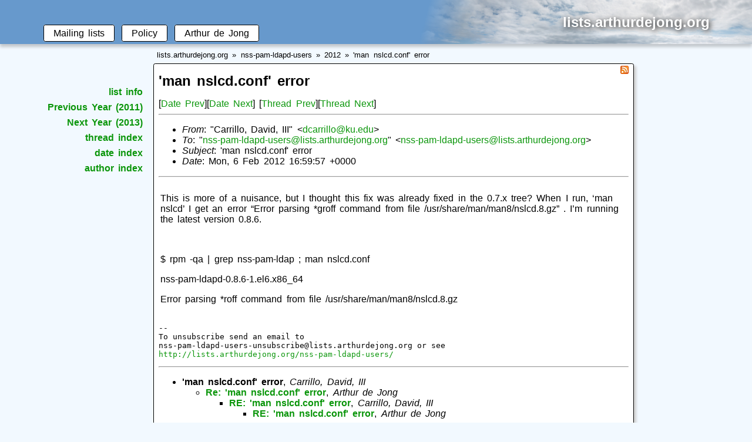

--- FILE ---
content_type: text/html
request_url: https://lists.arthurdejong.org/nss-pam-ldapd-users/2012/msg00021.html
body_size: 2060
content:
<?xml version="1.0" encoding="UTF-8" standalone="yes"?>
<!DOCTYPE html PUBLIC "-//W3C//DTD XHTML 1.1//EN" "http://www.w3.org/TR/xhtml11/DTD/xhtml11.dtd">
<html xmlns="http://www.w3.org/1999/xhtml">
<!-- MHonArc v2.6.19+ -->
<!--X-Subject: 'man nslcd.conf' error -->
<!--X-From-R13: "Qneevyyb, Rnivq, WWW" &#60;qpneevyybNxh.rqh> -->
<!--X-Date: Mon,  6 Feb 2012 18:00:34 +0100 (CET) -->
<!--X-Message-Id: 351B396948EBFC449920DF1D7D2D77C259E0CD@EXCH10&#45;MBX&#45;01.home.ku.edu -->
<!--X-Content-Type: multipart/mixed -->
<!--X-Head-End-->
  <head>
    <title>'man nslcd.conf' error</title>
      <meta http-equiv="Content-Type" content="text/html; charset=UTF-8" />
  <link rel="stylesheet" type="text/css" href="/style.css" />
  <link rel="stylesheet" type="text/css" href="/sky.css" />
  <link rel="icon" href="/favicon.ico" type="image/ico" />
  <link rel="shortcut icon" href="/favicon.ico" />
  <script type="text/javascript" src="/spamspan.js"></script>

    <link rel="alternate" type="application/rss+xml" title="nss-pam-ldapd-users" href="https://lists.arthurdejong.org/nss-pam-ldapd-users/feed.rss" />

  </head>
  <body>
      <div id="top">
    <div class="title">lists.arthurdejong.org</div>
  </div>
  <ul id="topnav">
    <li>
      <a href="/">Mailing lists</a>
    </li>
    <li>
      <a href="/policy">Policy</a>
    </li>
    <li>
      <a href="https://arthurdejong.org/">Arthur de Jong</a>
    </li>
  </ul>

    <ul id="breadcrumbs">
      <li><a href="/">lists.arthurdejong.org</a></li>
      <li><a href="/nss-pam-ldapd-users/">nss-pam-ldapd-users</a></li>
      <li><a href=".">2012</a></li>
      <li><a id="00021" href="msg00021.html">'man nslcd.conf' error</a></li>
    </ul>
    <ul id="nav">
      <li><a href="/nss-pam-ldapd-users/">list info</a></li>
      <li><a href="../2011/">Previous Year (2011)</a></li>
      <li><a href="../2013/">Next Year (2013)</a></li>
      <li><a href="./#00021">thread index</a></li>
      <li><a href="date.html#00021">date index</a></li>
      <li><a href="author.html#00021">author index</a></li>
    </ul>
    <div id="content">
      <a href="https://lists.arthurdejong.org/nss-pam-ldapd-users/feed.rss" class="rsslink"><img src="/rss.png" alt="RSS feed" /></a>

      <h1 class="title">'man nslcd.conf' error</h1>
<!--X-Body-Begin-->
<!--X-User-Header-->
<!--X-User-Header-End-->
<!--X-TopPNI-->
[<a href="msg00020.html">Date Prev</a>][<a href="msg00022.html">Date Next</a>]
[<a href="msg00023.html">Thread Prev</a>][<a href="msg00022.html">Thread Next</a>]

<!--X-TopPNI-End-->
<!--X-MsgBody-->
<!--X-Subject-Header-Begin-->
<h1 style="display: none;">'man nslcd.conf' error</h1>
<hr />
<!--X-Subject-Header-End-->
<!--X-Head-of-Message-->
<ul>
<li><em>From</em>: &quot;Carrillo, David, III&quot; &lt;<span class="spamspan"><span class="u">dcarrillo</span>&nbsp;[at]&nbsp;<span class="d">ku.edu</span></span>&gt;</li>
<li><em>To</em>: &quot;<span class="spamspan"><span class="u">nss-pam-ldapd-users</span>&nbsp;[at]&nbsp;<span class="d">lists.arthurdejong.org</span></span>&quot;	&lt;<span class="spamspan"><span class="u">nss-pam-ldapd-users</span>&nbsp;[at]&nbsp;<span class="d">lists.arthurdejong.org</span></span>&gt;</li>
<li><em>Subject</em>: 'man nslcd.conf' error</li>
<li><em>Date</em>: Mon, 6 Feb 2012 16:59:57 +0000</li>
</ul>
<!--X-Head-of-Message-End-->
<!--X-Head-Body-Sep-Begin-->
<hr />
<!--X-Head-Body-Sep-End-->
<!--X-Body-of-Message-->
<table width="100%"><tr><td style="a:link { color: blue } a:visited { color: purple } ">


<div class="WordSection1">
<p class="MsoNormal">This is more of a nuisance, but I thought this fix was already fixed in the 0.7.x tree? When I run, &#8216;man nslcd&#8217; I get an error &#8220;Error parsing *groff command from file /usr/share/man/man8/nslcd.8.gz&#8221; . I&#8217;m running the latest version 0.8.6.<o:p></o:p></p>
<p class="MsoNormal"><o:p>&nbsp;</o:p></p>
<p class="MsoNormal">$ rpm -qa | grep nss-pam-ldap ; man nslcd.conf<o:p></o:p></p>
<p class="MsoNormal">nss-pam-ldapd-0.8.6-1.el6.x86_64<o:p></o:p></p>
<p class="MsoNormal">Error parsing *roff command from file /usr/share/man/man8/nslcd.8.gz<o:p></o:p></p>
</div>


</td></tr></table><pre>-- 
To unsubscribe send an email to
nss-pam-ldapd-users-unsubscribe@lists.arthurdejong.org or see
<a  rel="nofollow" href="http://lists.arthurdejong.org/nss-pam-ldapd-users/">http://lists.arthurdejong.org/nss-pam-ldapd-users/</a></pre>
<!--X-Body-of-Message-End-->
<!--X-MsgBody-End-->
<!--X-Follow-Ups-->
<hr />
<ul>
<li><strong>'man nslcd.conf' error</strong>,
<em>Carrillo, David, III</em></li>
<ul>
<li><strong><a id="00022" href="msg00022.html">Re: 'man nslcd.conf' error</a></strong>,
<em>Arthur de Jong</em>
<ul>
<li><strong><a id="00024" href="msg00024.html">RE: 'man nslcd.conf' error</a></strong>,
<em>Carrillo, David, III</em>
<ul>
<li><strong><a id="00025" href="msg00025.html">RE: 'man nslcd.conf' error</a></strong>,
<em>Arthur de Jong</em>
</li>
</ul>
</li>
</ul>
</li>
</ul>
</li>
</ul>

<hr />
<!--X-Follow-Ups-End-->
<!--X-References-->
<!--X-References-End-->
<!--X-BotPNI-->
<ul>
<li>Prev by Date:
<strong><a href="msg00020.html">Re: ldap_result() failed: Can't contact LDAP server (AGAIN)</a></strong>
</li>
<li>Next by Date:
<strong><a href="msg00022.html">Re: 'man nslcd.conf' error</a></strong>
</li>

<li>Previous by thread:
<strong><a href="msg00023.html">Re: ldap_result() failed: Can't contact LDAP server (AGAIN)</a></strong>
</li>
<li>Next by thread:
<strong><a href="msg00022.html">Re: 'man nslcd.conf' error</a></strong>
</li>

</ul>

<!--X-BotPNI-End-->
<!--X-User-Footer-->
<!--X-User-Footer-End-->
  </div>
    <div id="footer">
   This archive was generated using
   <a href="http://www.mhonarc.org/">mhonarc</a>
   on Thu Jan 01 04:04:31 2026.<br />
   If you have any questions about these pages, please contact
   <span class="spamspan"><span class="u">listmaster</span> [at]
   <span class="d">arthurdejong.org</span></span>.<br />
   Please see the <a href="/policy">mailing list policy and disclaimer</a>.
  </div>

 </body>
</html>
